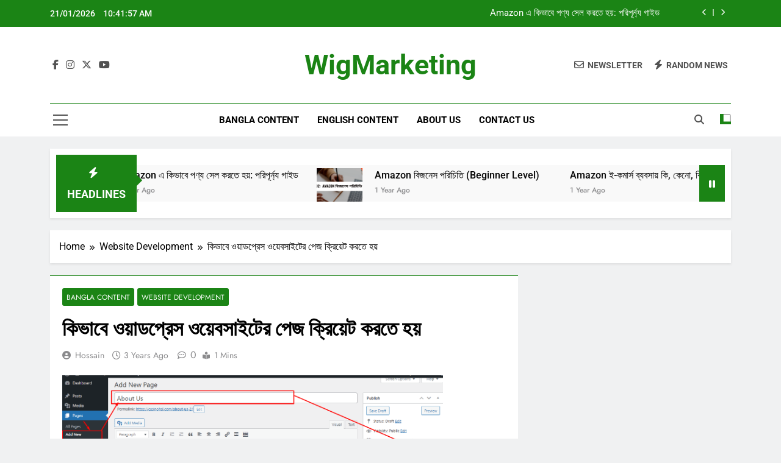

--- FILE ---
content_type: text/html; charset=UTF-8
request_url: https://wigmarketing.com/%E0%A6%95%E0%A6%BF%E0%A6%AD%E0%A6%BE%E0%A6%AC%E0%A7%87-%E0%A6%93%E0%A7%9F%E0%A6%BE%E0%A6%A1%E0%A6%AA%E0%A7%8D%E0%A6%B0%E0%A7%87%E0%A6%B8-%E0%A6%93%E0%A6%AF%E0%A6%BC%E0%A7%87%E0%A6%AC%E0%A6%B8%E0%A6%BE/
body_size: 16143
content:
<!doctype html>
<html lang="en-US">
<head>
	<meta charset="UTF-8">
	<meta name="viewport" content="width=device-width, initial-scale=1">
	<link rel="profile" href="https://gmpg.org/xfn/11">
	<meta name='robots' content='index, follow, max-image-preview:large, max-snippet:-1, max-video-preview:-1' />

	<!-- This site is optimized with the Yoast SEO plugin v24.6 - https://yoast.com/wordpress/plugins/seo/ -->
	<title>কিভাবে ওয়াডপ্রেস ওয়েবসাইটের পেজ ক্রিয়েট করতে হয় - WigMarketing</title>
	<link rel="canonical" href="https://wigmarketing.com/কিভাবে-ওয়াডপ্রেস-ওয়েবসা/" />
	<meta property="og:locale" content="en_US" />
	<meta property="og:type" content="article" />
	<meta property="og:title" content="কিভাবে ওয়াডপ্রেস ওয়েবসাইটের পেজ ক্রিয়েট করতে হয় - WigMarketing" />
	<meta property="og:description" content="ওয়াডপ্রেস ওয়েবসাইটের ড্যাশবোর্ডে গিয়ে বামপাশের&nbsp; উইডগেট থেকে আপনি আপনার ওয়েবসাইটের পেজ ক্রিয়েট করে নিতে পারবেন |&nbsp; চলুন দেখি কিভাবে একটি ওয়াডপ্রেস ওয়েবসাইটের&nbsp; পেজ ক্রিয়েট করতে হয় |&nbsp; প্রথমে আপনি পেজ সেকশনে যাবেন&nbsp; অ্যাড নিউ বাটন এ ক্লিক করবেন আপনার ওয়েব পেজ টির নাম লিখবেন&nbsp; বডি সেকশনে আপনার কন্টাক্ট লিখবেন বা&nbsp; অন্য কোথাও লেখা থাকলে কনটেন্টটি..." />
	<meta property="og:url" content="https://wigmarketing.com/কিভাবে-ওয়াডপ্রেস-ওয়েবসা/" />
	<meta property="og:site_name" content="WigMarketing" />
	<meta property="article:published_time" content="2022-08-28T02:14:24+00:00" />
	<meta property="article:modified_time" content="2022-08-29T02:21:19+00:00" />
	<meta property="og:image" content="https://wigmarketing.com/wp-content/uploads/2022/08/page.png" />
	<meta property="og:image:width" content="637" />
	<meta property="og:image:height" content="278" />
	<meta property="og:image:type" content="image/png" />
	<meta name="author" content="Hossain" />
	<meta name="twitter:card" content="summary_large_image" />
	<meta name="twitter:label1" content="Written by" />
	<meta name="twitter:data1" content="Hossain" />
	<script type="application/ld+json" class="yoast-schema-graph">{"@context":"https://schema.org","@graph":[{"@type":"Article","@id":"https://wigmarketing.com/%e0%a6%95%e0%a6%bf%e0%a6%ad%e0%a6%be%e0%a6%ac%e0%a7%87-%e0%a6%93%e0%a7%9f%e0%a6%be%e0%a6%a1%e0%a6%aa%e0%a7%8d%e0%a6%b0%e0%a7%87%e0%a6%b8-%e0%a6%93%e0%a6%af%e0%a6%bc%e0%a7%87%e0%a6%ac%e0%a6%b8%e0%a6%be/#article","isPartOf":{"@id":"https://wigmarketing.com/%e0%a6%95%e0%a6%bf%e0%a6%ad%e0%a6%be%e0%a6%ac%e0%a7%87-%e0%a6%93%e0%a7%9f%e0%a6%be%e0%a6%a1%e0%a6%aa%e0%a7%8d%e0%a6%b0%e0%a7%87%e0%a6%b8-%e0%a6%93%e0%a6%af%e0%a6%bc%e0%a7%87%e0%a6%ac%e0%a6%b8%e0%a6%be/"},"author":{"name":"Hossain","@id":"https://wigmarketing.com/#/schema/person/d043107e0f43c3c7e0cf559fd3ae09d6"},"headline":"কিভাবে ওয়াডপ্রেস ওয়েবসাইটের পেজ ক্রিয়েট করতে হয়","datePublished":"2022-08-28T02:14:24+00:00","dateModified":"2022-08-29T02:21:19+00:00","mainEntityOfPage":{"@id":"https://wigmarketing.com/%e0%a6%95%e0%a6%bf%e0%a6%ad%e0%a6%be%e0%a6%ac%e0%a7%87-%e0%a6%93%e0%a7%9f%e0%a6%be%e0%a6%a1%e0%a6%aa%e0%a7%8d%e0%a6%b0%e0%a7%87%e0%a6%b8-%e0%a6%93%e0%a6%af%e0%a6%bc%e0%a7%87%e0%a6%ac%e0%a6%b8%e0%a6%be/"},"wordCount":39,"commentCount":0,"publisher":{"@id":"https://wigmarketing.com/#organization"},"image":{"@id":"https://wigmarketing.com/%e0%a6%95%e0%a6%bf%e0%a6%ad%e0%a6%be%e0%a6%ac%e0%a7%87-%e0%a6%93%e0%a7%9f%e0%a6%be%e0%a6%a1%e0%a6%aa%e0%a7%8d%e0%a6%b0%e0%a7%87%e0%a6%b8-%e0%a6%93%e0%a6%af%e0%a6%bc%e0%a7%87%e0%a6%ac%e0%a6%b8%e0%a6%be/#primaryimage"},"thumbnailUrl":"https://wigmarketing.com/wp-content/uploads/2022/08/page.png","articleSection":["Bangla Content","Website Development"],"inLanguage":"en-US","potentialAction":[{"@type":"CommentAction","name":"Comment","target":["https://wigmarketing.com/%e0%a6%95%e0%a6%bf%e0%a6%ad%e0%a6%be%e0%a6%ac%e0%a7%87-%e0%a6%93%e0%a7%9f%e0%a6%be%e0%a6%a1%e0%a6%aa%e0%a7%8d%e0%a6%b0%e0%a7%87%e0%a6%b8-%e0%a6%93%e0%a6%af%e0%a6%bc%e0%a7%87%e0%a6%ac%e0%a6%b8%e0%a6%be/#respond"]}]},{"@type":"WebPage","@id":"https://wigmarketing.com/%e0%a6%95%e0%a6%bf%e0%a6%ad%e0%a6%be%e0%a6%ac%e0%a7%87-%e0%a6%93%e0%a7%9f%e0%a6%be%e0%a6%a1%e0%a6%aa%e0%a7%8d%e0%a6%b0%e0%a7%87%e0%a6%b8-%e0%a6%93%e0%a6%af%e0%a6%bc%e0%a7%87%e0%a6%ac%e0%a6%b8%e0%a6%be/","url":"https://wigmarketing.com/%e0%a6%95%e0%a6%bf%e0%a6%ad%e0%a6%be%e0%a6%ac%e0%a7%87-%e0%a6%93%e0%a7%9f%e0%a6%be%e0%a6%a1%e0%a6%aa%e0%a7%8d%e0%a6%b0%e0%a7%87%e0%a6%b8-%e0%a6%93%e0%a6%af%e0%a6%bc%e0%a7%87%e0%a6%ac%e0%a6%b8%e0%a6%be/","name":"কিভাবে ওয়াডপ্রেস ওয়েবসাইটের পেজ ক্রিয়েট করতে হয় - WigMarketing","isPartOf":{"@id":"https://wigmarketing.com/#website"},"primaryImageOfPage":{"@id":"https://wigmarketing.com/%e0%a6%95%e0%a6%bf%e0%a6%ad%e0%a6%be%e0%a6%ac%e0%a7%87-%e0%a6%93%e0%a7%9f%e0%a6%be%e0%a6%a1%e0%a6%aa%e0%a7%8d%e0%a6%b0%e0%a7%87%e0%a6%b8-%e0%a6%93%e0%a6%af%e0%a6%bc%e0%a7%87%e0%a6%ac%e0%a6%b8%e0%a6%be/#primaryimage"},"image":{"@id":"https://wigmarketing.com/%e0%a6%95%e0%a6%bf%e0%a6%ad%e0%a6%be%e0%a6%ac%e0%a7%87-%e0%a6%93%e0%a7%9f%e0%a6%be%e0%a6%a1%e0%a6%aa%e0%a7%8d%e0%a6%b0%e0%a7%87%e0%a6%b8-%e0%a6%93%e0%a6%af%e0%a6%bc%e0%a7%87%e0%a6%ac%e0%a6%b8%e0%a6%be/#primaryimage"},"thumbnailUrl":"https://wigmarketing.com/wp-content/uploads/2022/08/page.png","datePublished":"2022-08-28T02:14:24+00:00","dateModified":"2022-08-29T02:21:19+00:00","breadcrumb":{"@id":"https://wigmarketing.com/%e0%a6%95%e0%a6%bf%e0%a6%ad%e0%a6%be%e0%a6%ac%e0%a7%87-%e0%a6%93%e0%a7%9f%e0%a6%be%e0%a6%a1%e0%a6%aa%e0%a7%8d%e0%a6%b0%e0%a7%87%e0%a6%b8-%e0%a6%93%e0%a6%af%e0%a6%bc%e0%a7%87%e0%a6%ac%e0%a6%b8%e0%a6%be/#breadcrumb"},"inLanguage":"en-US","potentialAction":[{"@type":"ReadAction","target":["https://wigmarketing.com/%e0%a6%95%e0%a6%bf%e0%a6%ad%e0%a6%be%e0%a6%ac%e0%a7%87-%e0%a6%93%e0%a7%9f%e0%a6%be%e0%a6%a1%e0%a6%aa%e0%a7%8d%e0%a6%b0%e0%a7%87%e0%a6%b8-%e0%a6%93%e0%a6%af%e0%a6%bc%e0%a7%87%e0%a6%ac%e0%a6%b8%e0%a6%be/"]}]},{"@type":"ImageObject","inLanguage":"en-US","@id":"https://wigmarketing.com/%e0%a6%95%e0%a6%bf%e0%a6%ad%e0%a6%be%e0%a6%ac%e0%a7%87-%e0%a6%93%e0%a7%9f%e0%a6%be%e0%a6%a1%e0%a6%aa%e0%a7%8d%e0%a6%b0%e0%a7%87%e0%a6%b8-%e0%a6%93%e0%a6%af%e0%a6%bc%e0%a7%87%e0%a6%ac%e0%a6%b8%e0%a6%be/#primaryimage","url":"https://wigmarketing.com/wp-content/uploads/2022/08/page.png","contentUrl":"https://wigmarketing.com/wp-content/uploads/2022/08/page.png","width":637,"height":278},{"@type":"BreadcrumbList","@id":"https://wigmarketing.com/%e0%a6%95%e0%a6%bf%e0%a6%ad%e0%a6%be%e0%a6%ac%e0%a7%87-%e0%a6%93%e0%a7%9f%e0%a6%be%e0%a6%a1%e0%a6%aa%e0%a7%8d%e0%a6%b0%e0%a7%87%e0%a6%b8-%e0%a6%93%e0%a6%af%e0%a6%bc%e0%a7%87%e0%a6%ac%e0%a6%b8%e0%a6%be/#breadcrumb","itemListElement":[{"@type":"ListItem","position":1,"name":"Home","item":"https://wigmarketing.com/"},{"@type":"ListItem","position":2,"name":"কিভাবে ওয়াডপ্রেস ওয়েবসাইটের পেজ ক্রিয়েট করতে হয়"}]},{"@type":"WebSite","@id":"https://wigmarketing.com/#website","url":"https://wigmarketing.com/","name":"WigMarketing","description":"","publisher":{"@id":"https://wigmarketing.com/#organization"},"potentialAction":[{"@type":"SearchAction","target":{"@type":"EntryPoint","urlTemplate":"https://wigmarketing.com/?s={search_term_string}"},"query-input":{"@type":"PropertyValueSpecification","valueRequired":true,"valueName":"search_term_string"}}],"inLanguage":"en-US"},{"@type":"Organization","@id":"https://wigmarketing.com/#organization","name":"WigMarketing","url":"https://wigmarketing.com/","logo":{"@type":"ImageObject","inLanguage":"en-US","@id":"https://wigmarketing.com/#/schema/logo/image/","url":"https://www.wigmarketing.com/wp-content/uploads/2021/09/image_2021_09_09T09_59_29_197Z-removebg-preview-1.png","contentUrl":"https://www.wigmarketing.com/wp-content/uploads/2021/09/image_2021_09_09T09_59_29_197Z-removebg-preview-1.png","width":480,"height":290,"caption":"WigMarketing"},"image":{"@id":"https://wigmarketing.com/#/schema/logo/image/"}},{"@type":"Person","@id":"https://wigmarketing.com/#/schema/person/d043107e0f43c3c7e0cf559fd3ae09d6","name":"Hossain","image":{"@type":"ImageObject","inLanguage":"en-US","@id":"https://wigmarketing.com/#/schema/person/image/","url":"https://secure.gravatar.com/avatar/063e79c3f98fcfc3dbaf7cb1ff1f5a0cb26063ccf3244630ca00360a6e13e2f3?s=96&d=mm&r=g","contentUrl":"https://secure.gravatar.com/avatar/063e79c3f98fcfc3dbaf7cb1ff1f5a0cb26063ccf3244630ca00360a6e13e2f3?s=96&d=mm&r=g","caption":"Hossain"},"description":"Welcome to wigmarketing, where we help people to grow their businesses. Anirban, Loves entrepreneurship helped small business owners build branding brands. He has depth knowledge of Digital Marketing &amp; Creating brands of Online Business.","sameAs":["https://www.wigmarketing.com"],"url":"https://wigmarketing.com/author/anirban-hossain/"}]}</script>
	<!-- / Yoast SEO plugin. -->


<link rel='dns-prefetch' href='//www.googletagmanager.com' />
<link rel='dns-prefetch' href='//pagead2.googlesyndication.com' />
<link rel="alternate" type="application/rss+xml" title="WigMarketing &raquo; Feed" href="https://wigmarketing.com/feed/" />
<link rel="alternate" type="application/rss+xml" title="WigMarketing &raquo; Comments Feed" href="https://wigmarketing.com/comments/feed/" />
<link rel="alternate" type="application/rss+xml" title="WigMarketing &raquo; কিভাবে ওয়াডপ্রেস ওয়েবসাইটের পেজ ক্রিয়েট করতে হয় Comments Feed" href="https://wigmarketing.com/%e0%a6%95%e0%a6%bf%e0%a6%ad%e0%a6%be%e0%a6%ac%e0%a7%87-%e0%a6%93%e0%a7%9f%e0%a6%be%e0%a6%a1%e0%a6%aa%e0%a7%8d%e0%a6%b0%e0%a7%87%e0%a6%b8-%e0%a6%93%e0%a6%af%e0%a6%bc%e0%a7%87%e0%a6%ac%e0%a6%b8%e0%a6%be/feed/" />
<link rel="alternate" title="oEmbed (JSON)" type="application/json+oembed" href="https://wigmarketing.com/wp-json/oembed/1.0/embed?url=https%3A%2F%2Fwigmarketing.com%2F%25e0%25a6%2595%25e0%25a6%25bf%25e0%25a6%25ad%25e0%25a6%25be%25e0%25a6%25ac%25e0%25a7%2587-%25e0%25a6%2593%25e0%25a7%259f%25e0%25a6%25be%25e0%25a6%25a1%25e0%25a6%25aa%25e0%25a7%258d%25e0%25a6%25b0%25e0%25a7%2587%25e0%25a6%25b8-%25e0%25a6%2593%25e0%25a6%25af%25e0%25a6%25bc%25e0%25a7%2587%25e0%25a6%25ac%25e0%25a6%25b8%25e0%25a6%25be%2F" />
<link rel="alternate" title="oEmbed (XML)" type="text/xml+oembed" href="https://wigmarketing.com/wp-json/oembed/1.0/embed?url=https%3A%2F%2Fwigmarketing.com%2F%25e0%25a6%2595%25e0%25a6%25bf%25e0%25a6%25ad%25e0%25a6%25be%25e0%25a6%25ac%25e0%25a7%2587-%25e0%25a6%2593%25e0%25a7%259f%25e0%25a6%25be%25e0%25a6%25a1%25e0%25a6%25aa%25e0%25a7%258d%25e0%25a6%25b0%25e0%25a7%2587%25e0%25a6%25b8-%25e0%25a6%2593%25e0%25a6%25af%25e0%25a6%25bc%25e0%25a7%2587%25e0%25a6%25ac%25e0%25a6%25b8%25e0%25a6%25be%2F&#038;format=xml" />
<style id='wp-img-auto-sizes-contain-inline-css'>
img:is([sizes=auto i],[sizes^="auto," i]){contain-intrinsic-size:3000px 1500px}
/*# sourceURL=wp-img-auto-sizes-contain-inline-css */
</style>

<style id='wp-emoji-styles-inline-css'>

	img.wp-smiley, img.emoji {
		display: inline !important;
		border: none !important;
		box-shadow: none !important;
		height: 1em !important;
		width: 1em !important;
		margin: 0 0.07em !important;
		vertical-align: -0.1em !important;
		background: none !important;
		padding: 0 !important;
	}
/*# sourceURL=wp-emoji-styles-inline-css */
</style>
<link rel='stylesheet' id='wp-block-library-css' href='https://wigmarketing.com/wp-includes/css/dist/block-library/style.min.css?ver=6.9' media='all' />
<style id='wp-block-image-inline-css'>
.wp-block-image>a,.wp-block-image>figure>a{display:inline-block}.wp-block-image img{box-sizing:border-box;height:auto;max-width:100%;vertical-align:bottom}@media not (prefers-reduced-motion){.wp-block-image img.hide{visibility:hidden}.wp-block-image img.show{animation:show-content-image .4s}}.wp-block-image[style*=border-radius] img,.wp-block-image[style*=border-radius]>a{border-radius:inherit}.wp-block-image.has-custom-border img{box-sizing:border-box}.wp-block-image.aligncenter{text-align:center}.wp-block-image.alignfull>a,.wp-block-image.alignwide>a{width:100%}.wp-block-image.alignfull img,.wp-block-image.alignwide img{height:auto;width:100%}.wp-block-image .aligncenter,.wp-block-image .alignleft,.wp-block-image .alignright,.wp-block-image.aligncenter,.wp-block-image.alignleft,.wp-block-image.alignright{display:table}.wp-block-image .aligncenter>figcaption,.wp-block-image .alignleft>figcaption,.wp-block-image .alignright>figcaption,.wp-block-image.aligncenter>figcaption,.wp-block-image.alignleft>figcaption,.wp-block-image.alignright>figcaption{caption-side:bottom;display:table-caption}.wp-block-image .alignleft{float:left;margin:.5em 1em .5em 0}.wp-block-image .alignright{float:right;margin:.5em 0 .5em 1em}.wp-block-image .aligncenter{margin-left:auto;margin-right:auto}.wp-block-image :where(figcaption){margin-bottom:1em;margin-top:.5em}.wp-block-image.is-style-circle-mask img{border-radius:9999px}@supports ((-webkit-mask-image:none) or (mask-image:none)) or (-webkit-mask-image:none){.wp-block-image.is-style-circle-mask img{border-radius:0;-webkit-mask-image:url('data:image/svg+xml;utf8,<svg viewBox="0 0 100 100" xmlns="http://www.w3.org/2000/svg"><circle cx="50" cy="50" r="50"/></svg>');mask-image:url('data:image/svg+xml;utf8,<svg viewBox="0 0 100 100" xmlns="http://www.w3.org/2000/svg"><circle cx="50" cy="50" r="50"/></svg>');mask-mode:alpha;-webkit-mask-position:center;mask-position:center;-webkit-mask-repeat:no-repeat;mask-repeat:no-repeat;-webkit-mask-size:contain;mask-size:contain}}:root :where(.wp-block-image.is-style-rounded img,.wp-block-image .is-style-rounded img){border-radius:9999px}.wp-block-image figure{margin:0}.wp-lightbox-container{display:flex;flex-direction:column;position:relative}.wp-lightbox-container img{cursor:zoom-in}.wp-lightbox-container img:hover+button{opacity:1}.wp-lightbox-container button{align-items:center;backdrop-filter:blur(16px) saturate(180%);background-color:#5a5a5a40;border:none;border-radius:4px;cursor:zoom-in;display:flex;height:20px;justify-content:center;opacity:0;padding:0;position:absolute;right:16px;text-align:center;top:16px;width:20px;z-index:100}@media not (prefers-reduced-motion){.wp-lightbox-container button{transition:opacity .2s ease}}.wp-lightbox-container button:focus-visible{outline:3px auto #5a5a5a40;outline:3px auto -webkit-focus-ring-color;outline-offset:3px}.wp-lightbox-container button:hover{cursor:pointer;opacity:1}.wp-lightbox-container button:focus{opacity:1}.wp-lightbox-container button:focus,.wp-lightbox-container button:hover,.wp-lightbox-container button:not(:hover):not(:active):not(.has-background){background-color:#5a5a5a40;border:none}.wp-lightbox-overlay{box-sizing:border-box;cursor:zoom-out;height:100vh;left:0;overflow:hidden;position:fixed;top:0;visibility:hidden;width:100%;z-index:100000}.wp-lightbox-overlay .close-button{align-items:center;cursor:pointer;display:flex;justify-content:center;min-height:40px;min-width:40px;padding:0;position:absolute;right:calc(env(safe-area-inset-right) + 16px);top:calc(env(safe-area-inset-top) + 16px);z-index:5000000}.wp-lightbox-overlay .close-button:focus,.wp-lightbox-overlay .close-button:hover,.wp-lightbox-overlay .close-button:not(:hover):not(:active):not(.has-background){background:none;border:none}.wp-lightbox-overlay .lightbox-image-container{height:var(--wp--lightbox-container-height);left:50%;overflow:hidden;position:absolute;top:50%;transform:translate(-50%,-50%);transform-origin:top left;width:var(--wp--lightbox-container-width);z-index:9999999999}.wp-lightbox-overlay .wp-block-image{align-items:center;box-sizing:border-box;display:flex;height:100%;justify-content:center;margin:0;position:relative;transform-origin:0 0;width:100%;z-index:3000000}.wp-lightbox-overlay .wp-block-image img{height:var(--wp--lightbox-image-height);min-height:var(--wp--lightbox-image-height);min-width:var(--wp--lightbox-image-width);width:var(--wp--lightbox-image-width)}.wp-lightbox-overlay .wp-block-image figcaption{display:none}.wp-lightbox-overlay button{background:none;border:none}.wp-lightbox-overlay .scrim{background-color:#fff;height:100%;opacity:.9;position:absolute;width:100%;z-index:2000000}.wp-lightbox-overlay.active{visibility:visible}@media not (prefers-reduced-motion){.wp-lightbox-overlay.active{animation:turn-on-visibility .25s both}.wp-lightbox-overlay.active img{animation:turn-on-visibility .35s both}.wp-lightbox-overlay.show-closing-animation:not(.active){animation:turn-off-visibility .35s both}.wp-lightbox-overlay.show-closing-animation:not(.active) img{animation:turn-off-visibility .25s both}.wp-lightbox-overlay.zoom.active{animation:none;opacity:1;visibility:visible}.wp-lightbox-overlay.zoom.active .lightbox-image-container{animation:lightbox-zoom-in .4s}.wp-lightbox-overlay.zoom.active .lightbox-image-container img{animation:none}.wp-lightbox-overlay.zoom.active .scrim{animation:turn-on-visibility .4s forwards}.wp-lightbox-overlay.zoom.show-closing-animation:not(.active){animation:none}.wp-lightbox-overlay.zoom.show-closing-animation:not(.active) .lightbox-image-container{animation:lightbox-zoom-out .4s}.wp-lightbox-overlay.zoom.show-closing-animation:not(.active) .lightbox-image-container img{animation:none}.wp-lightbox-overlay.zoom.show-closing-animation:not(.active) .scrim{animation:turn-off-visibility .4s forwards}}@keyframes show-content-image{0%{visibility:hidden}99%{visibility:hidden}to{visibility:visible}}@keyframes turn-on-visibility{0%{opacity:0}to{opacity:1}}@keyframes turn-off-visibility{0%{opacity:1;visibility:visible}99%{opacity:0;visibility:visible}to{opacity:0;visibility:hidden}}@keyframes lightbox-zoom-in{0%{transform:translate(calc((-100vw + var(--wp--lightbox-scrollbar-width))/2 + var(--wp--lightbox-initial-left-position)),calc(-50vh + var(--wp--lightbox-initial-top-position))) scale(var(--wp--lightbox-scale))}to{transform:translate(-50%,-50%) scale(1)}}@keyframes lightbox-zoom-out{0%{transform:translate(-50%,-50%) scale(1);visibility:visible}99%{visibility:visible}to{transform:translate(calc((-100vw + var(--wp--lightbox-scrollbar-width))/2 + var(--wp--lightbox-initial-left-position)),calc(-50vh + var(--wp--lightbox-initial-top-position))) scale(var(--wp--lightbox-scale));visibility:hidden}}
/*# sourceURL=https://wigmarketing.com/wp-includes/blocks/image/style.min.css */
</style>
<style id='global-styles-inline-css'>
:root{--wp--preset--aspect-ratio--square: 1;--wp--preset--aspect-ratio--4-3: 4/3;--wp--preset--aspect-ratio--3-4: 3/4;--wp--preset--aspect-ratio--3-2: 3/2;--wp--preset--aspect-ratio--2-3: 2/3;--wp--preset--aspect-ratio--16-9: 16/9;--wp--preset--aspect-ratio--9-16: 9/16;--wp--preset--color--black: #000000;--wp--preset--color--cyan-bluish-gray: #abb8c3;--wp--preset--color--white: #ffffff;--wp--preset--color--pale-pink: #f78da7;--wp--preset--color--vivid-red: #cf2e2e;--wp--preset--color--luminous-vivid-orange: #ff6900;--wp--preset--color--luminous-vivid-amber: #fcb900;--wp--preset--color--light-green-cyan: #7bdcb5;--wp--preset--color--vivid-green-cyan: #00d084;--wp--preset--color--pale-cyan-blue: #8ed1fc;--wp--preset--color--vivid-cyan-blue: #0693e3;--wp--preset--color--vivid-purple: #9b51e0;--wp--preset--gradient--vivid-cyan-blue-to-vivid-purple: linear-gradient(135deg,rgb(6,147,227) 0%,rgb(155,81,224) 100%);--wp--preset--gradient--light-green-cyan-to-vivid-green-cyan: linear-gradient(135deg,rgb(122,220,180) 0%,rgb(0,208,130) 100%);--wp--preset--gradient--luminous-vivid-amber-to-luminous-vivid-orange: linear-gradient(135deg,rgb(252,185,0) 0%,rgb(255,105,0) 100%);--wp--preset--gradient--luminous-vivid-orange-to-vivid-red: linear-gradient(135deg,rgb(255,105,0) 0%,rgb(207,46,46) 100%);--wp--preset--gradient--very-light-gray-to-cyan-bluish-gray: linear-gradient(135deg,rgb(238,238,238) 0%,rgb(169,184,195) 100%);--wp--preset--gradient--cool-to-warm-spectrum: linear-gradient(135deg,rgb(74,234,220) 0%,rgb(151,120,209) 20%,rgb(207,42,186) 40%,rgb(238,44,130) 60%,rgb(251,105,98) 80%,rgb(254,248,76) 100%);--wp--preset--gradient--blush-light-purple: linear-gradient(135deg,rgb(255,206,236) 0%,rgb(152,150,240) 100%);--wp--preset--gradient--blush-bordeaux: linear-gradient(135deg,rgb(254,205,165) 0%,rgb(254,45,45) 50%,rgb(107,0,62) 100%);--wp--preset--gradient--luminous-dusk: linear-gradient(135deg,rgb(255,203,112) 0%,rgb(199,81,192) 50%,rgb(65,88,208) 100%);--wp--preset--gradient--pale-ocean: linear-gradient(135deg,rgb(255,245,203) 0%,rgb(182,227,212) 50%,rgb(51,167,181) 100%);--wp--preset--gradient--electric-grass: linear-gradient(135deg,rgb(202,248,128) 0%,rgb(113,206,126) 100%);--wp--preset--gradient--midnight: linear-gradient(135deg,rgb(2,3,129) 0%,rgb(40,116,252) 100%);--wp--preset--font-size--small: 13px;--wp--preset--font-size--medium: 20px;--wp--preset--font-size--large: 36px;--wp--preset--font-size--x-large: 42px;--wp--preset--spacing--20: 0.44rem;--wp--preset--spacing--30: 0.67rem;--wp--preset--spacing--40: 1rem;--wp--preset--spacing--50: 1.5rem;--wp--preset--spacing--60: 2.25rem;--wp--preset--spacing--70: 3.38rem;--wp--preset--spacing--80: 5.06rem;--wp--preset--shadow--natural: 6px 6px 9px rgba(0, 0, 0, 0.2);--wp--preset--shadow--deep: 12px 12px 50px rgba(0, 0, 0, 0.4);--wp--preset--shadow--sharp: 6px 6px 0px rgba(0, 0, 0, 0.2);--wp--preset--shadow--outlined: 6px 6px 0px -3px rgb(255, 255, 255), 6px 6px rgb(0, 0, 0);--wp--preset--shadow--crisp: 6px 6px 0px rgb(0, 0, 0);}:where(.is-layout-flex){gap: 0.5em;}:where(.is-layout-grid){gap: 0.5em;}body .is-layout-flex{display: flex;}.is-layout-flex{flex-wrap: wrap;align-items: center;}.is-layout-flex > :is(*, div){margin: 0;}body .is-layout-grid{display: grid;}.is-layout-grid > :is(*, div){margin: 0;}:where(.wp-block-columns.is-layout-flex){gap: 2em;}:where(.wp-block-columns.is-layout-grid){gap: 2em;}:where(.wp-block-post-template.is-layout-flex){gap: 1.25em;}:where(.wp-block-post-template.is-layout-grid){gap: 1.25em;}.has-black-color{color: var(--wp--preset--color--black) !important;}.has-cyan-bluish-gray-color{color: var(--wp--preset--color--cyan-bluish-gray) !important;}.has-white-color{color: var(--wp--preset--color--white) !important;}.has-pale-pink-color{color: var(--wp--preset--color--pale-pink) !important;}.has-vivid-red-color{color: var(--wp--preset--color--vivid-red) !important;}.has-luminous-vivid-orange-color{color: var(--wp--preset--color--luminous-vivid-orange) !important;}.has-luminous-vivid-amber-color{color: var(--wp--preset--color--luminous-vivid-amber) !important;}.has-light-green-cyan-color{color: var(--wp--preset--color--light-green-cyan) !important;}.has-vivid-green-cyan-color{color: var(--wp--preset--color--vivid-green-cyan) !important;}.has-pale-cyan-blue-color{color: var(--wp--preset--color--pale-cyan-blue) !important;}.has-vivid-cyan-blue-color{color: var(--wp--preset--color--vivid-cyan-blue) !important;}.has-vivid-purple-color{color: var(--wp--preset--color--vivid-purple) !important;}.has-black-background-color{background-color: var(--wp--preset--color--black) !important;}.has-cyan-bluish-gray-background-color{background-color: var(--wp--preset--color--cyan-bluish-gray) !important;}.has-white-background-color{background-color: var(--wp--preset--color--white) !important;}.has-pale-pink-background-color{background-color: var(--wp--preset--color--pale-pink) !important;}.has-vivid-red-background-color{background-color: var(--wp--preset--color--vivid-red) !important;}.has-luminous-vivid-orange-background-color{background-color: var(--wp--preset--color--luminous-vivid-orange) !important;}.has-luminous-vivid-amber-background-color{background-color: var(--wp--preset--color--luminous-vivid-amber) !important;}.has-light-green-cyan-background-color{background-color: var(--wp--preset--color--light-green-cyan) !important;}.has-vivid-green-cyan-background-color{background-color: var(--wp--preset--color--vivid-green-cyan) !important;}.has-pale-cyan-blue-background-color{background-color: var(--wp--preset--color--pale-cyan-blue) !important;}.has-vivid-cyan-blue-background-color{background-color: var(--wp--preset--color--vivid-cyan-blue) !important;}.has-vivid-purple-background-color{background-color: var(--wp--preset--color--vivid-purple) !important;}.has-black-border-color{border-color: var(--wp--preset--color--black) !important;}.has-cyan-bluish-gray-border-color{border-color: var(--wp--preset--color--cyan-bluish-gray) !important;}.has-white-border-color{border-color: var(--wp--preset--color--white) !important;}.has-pale-pink-border-color{border-color: var(--wp--preset--color--pale-pink) !important;}.has-vivid-red-border-color{border-color: var(--wp--preset--color--vivid-red) !important;}.has-luminous-vivid-orange-border-color{border-color: var(--wp--preset--color--luminous-vivid-orange) !important;}.has-luminous-vivid-amber-border-color{border-color: var(--wp--preset--color--luminous-vivid-amber) !important;}.has-light-green-cyan-border-color{border-color: var(--wp--preset--color--light-green-cyan) !important;}.has-vivid-green-cyan-border-color{border-color: var(--wp--preset--color--vivid-green-cyan) !important;}.has-pale-cyan-blue-border-color{border-color: var(--wp--preset--color--pale-cyan-blue) !important;}.has-vivid-cyan-blue-border-color{border-color: var(--wp--preset--color--vivid-cyan-blue) !important;}.has-vivid-purple-border-color{border-color: var(--wp--preset--color--vivid-purple) !important;}.has-vivid-cyan-blue-to-vivid-purple-gradient-background{background: var(--wp--preset--gradient--vivid-cyan-blue-to-vivid-purple) !important;}.has-light-green-cyan-to-vivid-green-cyan-gradient-background{background: var(--wp--preset--gradient--light-green-cyan-to-vivid-green-cyan) !important;}.has-luminous-vivid-amber-to-luminous-vivid-orange-gradient-background{background: var(--wp--preset--gradient--luminous-vivid-amber-to-luminous-vivid-orange) !important;}.has-luminous-vivid-orange-to-vivid-red-gradient-background{background: var(--wp--preset--gradient--luminous-vivid-orange-to-vivid-red) !important;}.has-very-light-gray-to-cyan-bluish-gray-gradient-background{background: var(--wp--preset--gradient--very-light-gray-to-cyan-bluish-gray) !important;}.has-cool-to-warm-spectrum-gradient-background{background: var(--wp--preset--gradient--cool-to-warm-spectrum) !important;}.has-blush-light-purple-gradient-background{background: var(--wp--preset--gradient--blush-light-purple) !important;}.has-blush-bordeaux-gradient-background{background: var(--wp--preset--gradient--blush-bordeaux) !important;}.has-luminous-dusk-gradient-background{background: var(--wp--preset--gradient--luminous-dusk) !important;}.has-pale-ocean-gradient-background{background: var(--wp--preset--gradient--pale-ocean) !important;}.has-electric-grass-gradient-background{background: var(--wp--preset--gradient--electric-grass) !important;}.has-midnight-gradient-background{background: var(--wp--preset--gradient--midnight) !important;}.has-small-font-size{font-size: var(--wp--preset--font-size--small) !important;}.has-medium-font-size{font-size: var(--wp--preset--font-size--medium) !important;}.has-large-font-size{font-size: var(--wp--preset--font-size--large) !important;}.has-x-large-font-size{font-size: var(--wp--preset--font-size--x-large) !important;}
/*# sourceURL=global-styles-inline-css */
</style>

<style id='classic-theme-styles-inline-css'>
/*! This file is auto-generated */
.wp-block-button__link{color:#fff;background-color:#32373c;border-radius:9999px;box-shadow:none;text-decoration:none;padding:calc(.667em + 2px) calc(1.333em + 2px);font-size:1.125em}.wp-block-file__button{background:#32373c;color:#fff;text-decoration:none}
/*# sourceURL=/wp-includes/css/classic-themes.min.css */
</style>
<link rel='stylesheet' id='dashicons-css' href='https://wigmarketing.com/wp-includes/css/dashicons.min.css?ver=6.9' media='all' />
<link rel='stylesheet' id='post-views-counter-frontend-css' href='https://wigmarketing.com/wp-content/plugins/post-views-counter/css/frontend.min.css?ver=1.5.2' media='all' />
<link rel='stylesheet' id='fontawesome-css' href='https://wigmarketing.com/wp-content/themes/newsmatic/assets/lib/fontawesome/css/all.min.css?ver=5.15.3' media='all' />
<link rel='stylesheet' id='fontawesome-6-css' href='https://wigmarketing.com/wp-content/themes/newsmatic/assets/lib/fontawesome-6/css/all.min.css?ver=6.5.1' media='all' />
<link rel='stylesheet' id='slick-css' href='https://wigmarketing.com/wp-content/themes/newsmatic/assets/lib/slick/slick.css?ver=1.8.1' media='all' />
<link rel='stylesheet' id='newsmatic-typo-fonts-css' href='https://wigmarketing.com/wp-content/fonts/1283f0355aef4cb6c1c9b65115c3b616.css' media='all' />
<link rel='stylesheet' id='newsmatic-style-css' href='https://wigmarketing.com/wp-content/themes/newsmatic/style.css?ver=1.3.14' media='all' />
<style id='newsmatic-style-inline-css'>
body.newsmatic_font_typography{ --newsmatic-global-preset-color-1: #64748b;}
 body.newsmatic_font_typography{ --newsmatic-global-preset-color-2: #27272a;}
 body.newsmatic_font_typography{ --newsmatic-global-preset-color-3: #ef4444;}
 body.newsmatic_font_typography{ --newsmatic-global-preset-color-4: #eab308;}
 body.newsmatic_font_typography{ --newsmatic-global-preset-color-5: #84cc16;}
 body.newsmatic_font_typography{ --newsmatic-global-preset-color-6: #22c55e;}
 body.newsmatic_font_typography{ --newsmatic-global-preset-color-7: #06b6d4;}
 body.newsmatic_font_typography{ --newsmatic-global-preset-color-8: #0284c7;}
 body.newsmatic_font_typography{ --newsmatic-global-preset-color-9: #6366f1;}
 body.newsmatic_font_typography{ --newsmatic-global-preset-color-10: #84cc16;}
 body.newsmatic_font_typography{ --newsmatic-global-preset-color-11: #a855f7;}
 body.newsmatic_font_typography{ --newsmatic-global-preset-color-12: #f43f5e;}
 body.newsmatic_font_typography{ --newsmatic-global-preset-gradient-color-1: linear-gradient( 135deg, #485563 10%, #29323c 100%);}
 body.newsmatic_font_typography{ --newsmatic-global-preset-gradient-color-2: linear-gradient( 135deg, #FF512F 10%, #F09819 100%);}
 body.newsmatic_font_typography{ --newsmatic-global-preset-gradient-color-3: linear-gradient( 135deg, #00416A 10%, #E4E5E6 100%);}
 body.newsmatic_font_typography{ --newsmatic-global-preset-gradient-color-4: linear-gradient( 135deg, #CE9FFC 10%, #7367F0 100%);}
 body.newsmatic_font_typography{ --newsmatic-global-preset-gradient-color-5: linear-gradient( 135deg, #90F7EC 10%, #32CCBC 100%);}
 body.newsmatic_font_typography{ --newsmatic-global-preset-gradient-color-6: linear-gradient( 135deg, #81FBB8 10%, #28C76F 100%);}
 body.newsmatic_font_typography{ --newsmatic-global-preset-gradient-color-7: linear-gradient( 135deg, #EB3349 10%, #F45C43 100%);}
 body.newsmatic_font_typography{ --newsmatic-global-preset-gradient-color-8: linear-gradient( 135deg, #FFF720 10%, #3CD500 100%);}
 body.newsmatic_font_typography{ --newsmatic-global-preset-gradient-color-9: linear-gradient( 135deg, #FF96F9 10%, #C32BAC 100%);}
 body.newsmatic_font_typography{ --newsmatic-global-preset-gradient-color-10: linear-gradient( 135deg, #69FF97 10%, #00E4FF 100%);}
 body.newsmatic_font_typography{ --newsmatic-global-preset-gradient-color-11: linear-gradient( 135deg, #3C8CE7 10%, #00EAFF 100%);}
 body.newsmatic_font_typography{ --newsmatic-global-preset-gradient-color-12: linear-gradient( 135deg, #FF7AF5 10%, #513162 100%);}
 body.newsmatic_font_typography{ --theme-block-top-border-color: #1b8415;}
.newsmatic_font_typography { --header-padding: 35px;} .newsmatic_font_typography { --header-padding-tablet: 30px;} .newsmatic_font_typography { --header-padding-smartphone: 30px;}.newsmatic_main_body .site-header.layout--default .top-header{ background: #1b8415}.newsmatic_font_typography .header-custom-button{ background: linear-gradient(135deg,rgb(178,7,29) 0%,rgb(1,1,1) 100%)}.newsmatic_font_typography .header-custom-button:hover{ background: #b2071d}.newsmatic_font_typography { --site-title-family : Roboto; }
.newsmatic_font_typography { --site-title-weight : 700; }
.newsmatic_font_typography { --site-title-texttransform : capitalize; }
.newsmatic_font_typography { --site-title-textdecoration : none; }
.newsmatic_font_typography { --site-title-size : 45px; }
.newsmatic_font_typography { --site-title-size-tab : 43px; }
.newsmatic_font_typography { --site-title-size-mobile : 40px; }
.newsmatic_font_typography { --site-title-lineheight : 45px; }
.newsmatic_font_typography { --site-title-lineheight-tab : 42px; }
.newsmatic_font_typography { --site-title-lineheight-mobile : 40px; }
.newsmatic_font_typography { --site-title-letterspacing : 0px; }
.newsmatic_font_typography { --site-title-letterspacing-tab : 0px; }
.newsmatic_font_typography { --site-title-letterspacing-mobile : 0px; }
.newsmatic_font_typography { --site-tagline-family : Roboto; }
.newsmatic_font_typography { --site-tagline-weight : 400; }
.newsmatic_font_typography { --site-tagline-texttransform : capitalize; }
.newsmatic_font_typography { --site-tagline-textdecoration : none; }
.newsmatic_font_typography { --site-tagline-size : 16px; }
.newsmatic_font_typography { --site-tagline-size-tab : 16px; }
.newsmatic_font_typography { --site-tagline-size-mobile : 16px; }
.newsmatic_font_typography { --site-tagline-lineheight : 26px; }
.newsmatic_font_typography { --site-tagline-lineheight-tab : 26px; }
.newsmatic_font_typography { --site-tagline-lineheight-mobile : 16px; }
.newsmatic_font_typography { --site-tagline-letterspacing : 0px; }
.newsmatic_font_typography { --site-tagline-letterspacing-tab : 0px; }
.newsmatic_font_typography { --site-tagline-letterspacing-mobile : 0px; }
body .site-branding img.custom-logo{ width: 230px; }@media(max-width: 940px) { body .site-branding img.custom-logo{ width: 200px; } }
@media(max-width: 610px) { body .site-branding img.custom-logo{ width: 200px; } }
.newsmatic_font_typography  { --sidebar-toggle-color: #525252;}.newsmatic_font_typography  { --sidebar-toggle-color-hover : #1B8415; }.newsmatic_font_typography  { --search-color: #525252;}.newsmatic_font_typography  { --search-color-hover : #1B8415; }.newsmatic_main_body { --site-bk-color: #F0F1F2}.newsmatic_font_typography  { --move-to-top-background-color: #1B8415;}.newsmatic_font_typography  { --move-to-top-background-color-hover : #1B8415; }.newsmatic_font_typography  { --move-to-top-color: #fff;}.newsmatic_font_typography  { --move-to-top-color-hover : #fff; }@media(max-width: 610px) { .ads-banner{ display : block;} }@media(max-width: 610px) { body #newsmatic-scroll-to-top.show{ display : block;} }body .site-header.layout--default .menu-section .row{ border-top: 1px solid #1B8415;}body .site-footer.dark_bk{ border-top: 5px solid #1B8415;}.newsmatic_font_typography  { --custom-btn-color: #ffffff;}.newsmatic_font_typography  { --custom-btn-color-hover : #ffffff; } body.newsmatic_main_body{ --theme-color-red: #1B8415;} body.newsmatic_dark_mode{ --theme-color-red: #1B8415;}body .post-categories .cat-item.cat-106 { background-color : #1B8415} body .newsmatic-category-no-bk .post-categories .cat-item.cat-106 a  { color : #1B8415} body.single .post-categories .cat-item.cat-106 { background-color : #1B8415} body .post-categories .cat-item.cat-111 { background-color : #1B8415} body .newsmatic-category-no-bk .post-categories .cat-item.cat-111 a  { color : #1B8415} body.single .post-categories .cat-item.cat-111 { background-color : #1B8415} body .post-categories .cat-item.cat-27 { background-color : #1B8415} body .newsmatic-category-no-bk .post-categories .cat-item.cat-27 a  { color : #1B8415} body.single .post-categories .cat-item.cat-27 { background-color : #1B8415} body .post-categories .cat-item.cat-109 { background-color : #1B8415} body .newsmatic-category-no-bk .post-categories .cat-item.cat-109 a  { color : #1B8415} body.single .post-categories .cat-item.cat-109 { background-color : #1B8415} body .post-categories .cat-item.cat-24 { background-color : #1B8415} body .newsmatic-category-no-bk .post-categories .cat-item.cat-24 a  { color : #1B8415} body.single .post-categories .cat-item.cat-24 { background-color : #1B8415} body .post-categories .cat-item.cat-108 { background-color : #1B8415} body .newsmatic-category-no-bk .post-categories .cat-item.cat-108 a  { color : #1B8415} body.single .post-categories .cat-item.cat-108 { background-color : #1B8415} body .post-categories .cat-item.cat-46 { background-color : #1B8415} body .newsmatic-category-no-bk .post-categories .cat-item.cat-46 a  { color : #1B8415} body.single .post-categories .cat-item.cat-46 { background-color : #1B8415} body .post-categories .cat-item.cat-1 { background-color : #1B8415} body .newsmatic-category-no-bk .post-categories .cat-item.cat-1 a  { color : #1B8415} body.single .post-categories .cat-item.cat-1 { background-color : #1B8415} body .post-categories .cat-item.cat-25 { background-color : #1B8415} body .newsmatic-category-no-bk .post-categories .cat-item.cat-25 a  { color : #1B8415} body.single .post-categories .cat-item.cat-25 { background-color : #1B8415} body .post-categories .cat-item.cat-26 { background-color : #1B8415} body .newsmatic-category-no-bk .post-categories .cat-item.cat-26 a  { color : #1B8415} body.single .post-categories .cat-item.cat-26 { background-color : #1B8415} body .post-categories .cat-item.cat-110 { background-color : #1B8415} body .newsmatic-category-no-bk .post-categories .cat-item.cat-110 a  { color : #1B8415} body.single .post-categories .cat-item.cat-110 { background-color : #1B8415}  #main-banner-section .main-banner-slider figure.post-thumb { border-radius: 0px; } #main-banner-section .main-banner-slider .post-element{ border-radius: 0px;}
 @media (max-width: 769px){ #main-banner-section .main-banner-slider figure.post-thumb { border-radius: 0px; } #main-banner-section .main-banner-slider .post-element { border-radius: 0px; } }
 @media (max-width: 548px){ #main-banner-section .main-banner-slider figure.post-thumb  { border-radius: 0px; } #main-banner-section .main-banner-slider .post-element { border-radius: 0px; } }
 #main-banner-section .main-banner-trailing-posts figure.post-thumb, #main-banner-section .banner-trailing-posts figure.post-thumb { border-radius: 0px } #main-banner-section .banner-trailing-posts .post-element { border-radius: 0px;}
 @media (max-width: 769px){ #main-banner-section .main-banner-trailing-posts figure.post-thumb,
				#main-banner-section .banner-trailing-posts figure.post-thumb { border-radius: 0px } #main-banner-section .banner-trailing-posts .post-element { border-radius: 0px;} }
 @media (max-width: 548px){ #main-banner-section .main-banner-trailing-posts figure.post-thumb,
				#main-banner-section .banner-trailing-posts figure.post-thumb  { border-radius: 0px  } #main-banner-section .banner-trailing-posts .post-element { border-radius: 0px;} }
 main.site-main .primary-content article figure.post-thumb-wrap { padding-bottom: calc( 0.25 * 100% ) }
 @media (max-width: 769px){ main.site-main .primary-content article figure.post-thumb-wrap { padding-bottom: calc( 0.4 * 100% ) } }
 @media (max-width: 548px){ main.site-main .primary-content article figure.post-thumb-wrap { padding-bottom: calc( 0.4 * 100% ) } }
 main.site-main .primary-content article figure.post-thumb-wrap { border-radius: 0px}
 @media (max-width: 769px){ main.site-main .primary-content article figure.post-thumb-wrap { border-radius: 0px } }
 @media (max-width: 548px){ main.site-main .primary-content article figure.post-thumb-wrap { border-radius: 0px  } }
#block--1734627147360s article figure.post-thumb-wrap { padding-bottom: calc( 0.6 * 100% ) }
 @media (max-width: 769px){ #block--1734627147360s article figure.post-thumb-wrap { padding-bottom: calc( 0.8 * 100% ) } }
 @media (max-width: 548px){ #block--1734627147360s article figure.post-thumb-wrap { padding-bottom: calc( 0.6 * 100% ) }}
#block--1734627147360s article figure.post-thumb-wrap { border-radius: 0px }
 @media (max-width: 769px){ #block--1734627147360s article figure.post-thumb-wrap { border-radius: 0px } }
 @media (max-width: 548px){ #block--1734627147360s article figure.post-thumb-wrap { border-radius: 0px } }
#block--1734627147369o article figure.post-thumb-wrap { padding-bottom: calc( 0.6 * 100% ) }
 @media (max-width: 769px){ #block--1734627147369o article figure.post-thumb-wrap { padding-bottom: calc( 0.8 * 100% ) } }
 @media (max-width: 548px){ #block--1734627147369o article figure.post-thumb-wrap { padding-bottom: calc( 0.6 * 100% ) }}
#block--1734627147369o article figure.post-thumb-wrap { border-radius: 0px }
 @media (max-width: 769px){ #block--1734627147369o article figure.post-thumb-wrap { border-radius: 0px } }
 @media (max-width: 548px){ #block--1734627147369o article figure.post-thumb-wrap { border-radius: 0px } }
#block--1734627147371k article figure.post-thumb-wrap { padding-bottom: calc( 0.25 * 100% ) }
 @media (max-width: 769px){ #block--1734627147371k article figure.post-thumb-wrap { padding-bottom: calc( 0.25 * 100% ) } }
 @media (max-width: 548px){ #block--1734627147371k article figure.post-thumb-wrap { padding-bottom: calc( 0.25 * 100% ) }}
#block--1734627147371k article figure.post-thumb-wrap { border-radius: 0px }
 @media (max-width: 769px){ #block--1734627147371k article figure.post-thumb-wrap { border-radius: 0px } }
 @media (max-width: 548px){ #block--1734627147371k article figure.post-thumb-wrap { border-radius: 0px } }
#block--1734627147372k article figure.post-thumb-wrap { padding-bottom: calc( 0.6 * 100% ) }
 @media (max-width: 769px){ #block--1734627147372k article figure.post-thumb-wrap { padding-bottom: calc( 0.8 * 100% ) } }
 @media (max-width: 548px){ #block--1734627147372k article figure.post-thumb-wrap { padding-bottom: calc( 0.6 * 100% ) }}
#block--1734627147372k article figure.post-thumb-wrap { border-radius: 0px }
 @media (max-width: 769px){ #block--1734627147372k article figure.post-thumb-wrap { border-radius: 0px } }
 @media (max-width: 548px){ #block--1734627147372k article figure.post-thumb-wrap { border-radius: 0px } }
/*# sourceURL=newsmatic-style-inline-css */
</style>
<link rel='stylesheet' id='newsmatic-main-style-css' href='https://wigmarketing.com/wp-content/themes/newsmatic/assets/css/main.css?ver=1.3.14' media='all' />
<link rel='stylesheet' id='newsmatic-loader-style-css' href='https://wigmarketing.com/wp-content/themes/newsmatic/assets/css/loader.css?ver=1.3.14' media='all' />
<link rel='stylesheet' id='newsmatic-responsive-style-css' href='https://wigmarketing.com/wp-content/themes/newsmatic/assets/css/responsive.css?ver=1.3.14' media='all' />
<link rel='stylesheet' id='wp-block-paragraph-css' href='https://wigmarketing.com/wp-includes/blocks/paragraph/style.min.css?ver=6.9' media='all' />
<link rel='stylesheet' id='wp-block-list-css' href='https://wigmarketing.com/wp-includes/blocks/list/style.min.css?ver=6.9' media='all' />
<script src="https://wigmarketing.com/wp-includes/js/jquery/jquery.min.js?ver=3.7.1" id="jquery-core-js"></script>
<script src="https://wigmarketing.com/wp-includes/js/jquery/jquery-migrate.min.js?ver=3.4.1" id="jquery-migrate-js"></script>
<link rel="https://api.w.org/" href="https://wigmarketing.com/wp-json/" /><link rel="alternate" title="JSON" type="application/json" href="https://wigmarketing.com/wp-json/wp/v2/posts/11311" /><link rel="EditURI" type="application/rsd+xml" title="RSD" href="https://wigmarketing.com/xmlrpc.php?rsd" />
<meta name="generator" content="WordPress 6.9" />
<link rel='shortlink' href='https://wigmarketing.com/?p=11311' />
<meta name="generator" content="Site Kit by Google 1.170.0" /><meta name="google-site-verification" content="exudIYiPkhiPhQW1f_8S2s51tOfJpUAtQaktcpzCFOQ" />
<script async src="https://pagead2.googlesyndication.com/pagead/js/adsbygoogle.js?client=ca-pub-8080433599815844"
     crossorigin="anonymous"></script><link rel="pingback" href="https://wigmarketing.com/xmlrpc.php">
<!-- Google AdSense meta tags added by Site Kit -->
<meta name="google-adsense-platform-account" content="ca-host-pub-2644536267352236">
<meta name="google-adsense-platform-domain" content="sitekit.withgoogle.com">
<!-- End Google AdSense meta tags added by Site Kit -->
		<style type="text/css">
							header .site-title a, header .site-title a:after  {
					color: #1B8415;
				}
				header .site-title a:hover {
					color: #1B8415;
				}
								.site-description {
						color: #8f8f8f;
					}
						</style>
		
<!-- Google AdSense snippet added by Site Kit -->
<script async src="https://pagead2.googlesyndication.com/pagead/js/adsbygoogle.js?client=ca-pub-8080433599815844&amp;host=ca-host-pub-2644536267352236" crossorigin="anonymous"></script>

<!-- End Google AdSense snippet added by Site Kit -->
<link rel="icon" href="https://wigmarketing.com/wp-content/uploads/2021/09/image_2021_09_09T09_59_29_197Z-removebg-preview-150x150.png" sizes="32x32" />
<link rel="icon" href="https://wigmarketing.com/wp-content/uploads/2021/09/image_2021_09_09T09_59_29_197Z-removebg-preview.png" sizes="192x192" />
<link rel="apple-touch-icon" href="https://wigmarketing.com/wp-content/uploads/2021/09/image_2021_09_09T09_59_29_197Z-removebg-preview.png" />
<meta name="msapplication-TileImage" content="https://wigmarketing.com/wp-content/uploads/2021/09/image_2021_09_09T09_59_29_197Z-removebg-preview.png" />
</head>

<body class="wp-singular post-template-default single single-post postid-11311 single-format-standard wp-theme-newsmatic newsmatic-title-two newsmatic-image-hover--effect-two site-full-width--layout newsmatic_site_block_border_top right-sidebar newsmatic_main_body newsmatic_font_typography" itemtype='https://schema.org/Blog' itemscope='itemscope'>
<div id="page" class="site">
	<a class="skip-link screen-reader-text" href="#primary">Skip to content</a>
				<div class="newsmatic_ovelay_div"></div>
						
			<header id="masthead" class="site-header layout--default layout--one">
				<div class="top-header"><div class="newsmatic-container"><div class="row">         <div class="top-date-time">
            <span class="date">21/01/2026</span>
            <span class="time"></span>
         </div>
               <div class="top-ticker-news">
            <ul class="ticker-item-wrap">
                                          <li class="ticker-item"><a href="https://wigmarketing.com/amazon-%e0%a6%95%e0%a6%bf%e0%a6%ad%e0%a6%be%e0%a6%ac%e0%a7%87-%e0%a6%aa%e0%a6%a3%e0%a7%8d%e0%a6%af-%e0%a6%b8%e0%a7%87%e0%a6%b2-%e0%a6%95%e0%a6%b0%e0%a6%a4%e0%a7%87-%e0%a6%b9%e0%a6%af%e0%a6%bc/" title="Amazon এ কিভাবে পণ্য সেল করতে হয়: পরিপূর্ন্য গাইড">Amazon এ কিভাবে পণ্য সেল করতে হয়: পরিপূর্ন্য গাইড</a></h2></li>
                                                   <li class="ticker-item"><a href="https://wigmarketing.com/amazon-%e0%a6%ac%e0%a6%bf%e0%a6%9c%e0%a6%a8%e0%a7%87%e0%a6%b8-%e0%a6%aa%e0%a6%b0%e0%a6%bf%e0%a6%9a%e0%a6%bf%e0%a6%a4%e0%a6%bf/" title="Amazon বিজনেস পরিচিতি (Beginner Level)">Amazon বিজনেস পরিচিতি (Beginner Level)</a></h2></li>
                                                   <li class="ticker-item"><a href="https://wigmarketing.com/amazon-%e0%a6%87-%e0%a6%95%e0%a6%ae%e0%a6%be%e0%a6%b0%e0%a7%8d%e0%a6%b8-%e0%a6%ac%e0%a7%8d%e0%a6%af%e0%a6%ac%e0%a6%b8%e0%a6%be%e0%a6%af%e0%a6%bc-%e0%a6%95%e0%a6%bf/" title="Amazon ই-কমার্স ব্যবসায় কি, কেনো, কিভাবে শুরু করবো">Amazon ই-কমার্স ব্যবসায় কি, কেনো, কিভাবে শুরু করবো</a></h2></li>
                                                   <li class="ticker-item"><a href="https://wigmarketing.com/online-income/" title="অনলাইনে আয় করার উপায়">অনলাইনে আয় করার উপায়</a></h2></li>
                                    </ul>
			</div>
      </div></div></div>        <div class="main-header order--social-logo-buttons">
            <div class="site-branding-section">
                <div class="newsmatic-container">
                    <div class="row">
                                 <div class="social-icons-wrap"><div class="social-icons">					<a class="social-icon" href="https://www.facebook.com/WigMarketings" target="_blank"><i class="fab fa-facebook-f"></i></a>
							<a class="social-icon" href="" target="_blank"><i class="fab fa-instagram"></i></a>
							<a class="social-icon" href="" target="_blank"><i class="fab fa-x-twitter"></i></a>
							<a class="social-icon" href="https://www.youtube.com/@wigmarketing" target="_blank"><i class="fab fa-youtube selected"></i></a>
		</div></div>
                  <div class="site-branding">
                                        <p class="site-title"><a href="https://wigmarketing.com/" rel="home">WigMarketing</a></p>
                            </div><!-- .site-branding -->
         <div class="header-right-button-wrap">            <div class="newsletter-element">
                <a href="" data-popup="redirect">
                    <span class="title-icon"><i class="far fa-envelope"></i></span><span class="title-text">Newsletter</span>                </a>
            </div><!-- .newsletter-element -->
                    <div class="random-news-element">
                <a href="https://wigmarketing.com?newsmaticargs=custom&#038;posts=random">
                    <span class="title-icon"><i class="fas fa-bolt"></i></span><span class="title-text">Random News</span>                </a>
            </div><!-- .random-news-element -->
        </div><!-- .header-right-button-wrap -->                    </div>
                </div>
            </div>
            <div class="menu-section">
                <div class="newsmatic-container">
                    <div class="row">
                                    <div class="sidebar-toggle-wrap">
                <a class="sidebar-toggle-trigger" href="javascript:void(0);">
                    <div class="newsmatic_sidetoggle_menu_burger">
                      <span></span>
                      <span></span>
                      <span></span>
                  </div>
                </a>
                <div class="sidebar-toggle hide">
                <span class="sidebar-toggle-close"><i class="fas fa-times"></i></span>
                  <div class="newsmatic-container">
                    <div class="row">
                                          </div>
                  </div>
                </div>
            </div>
                 <nav id="site-navigation" class="main-navigation hover-effect--none">
            <button class="menu-toggle" aria-controls="primary-menu" aria-expanded="false">
                <div id="newsmatic_menu_burger">
                    <span></span>
                    <span></span>
                    <span></span>
                </div>
                <span class="menu_txt">Menu</span></button>
            <div class="menu-primary-manu-container"><ul id="header-menu" class="menu"><li id="menu-item-12208" class="menu-item menu-item-type-taxonomy menu-item-object-category current-post-ancestor current-menu-parent current-post-parent menu-item-12208"><a href="https://wigmarketing.com/category/bangla-content/">Bangla Content</a></li>
<li id="menu-item-12209" class="menu-item menu-item-type-taxonomy menu-item-object-category menu-item-12209"><a href="https://wigmarketing.com/category/english-content/">English Content</a></li>
<li id="menu-item-12194" class="menu-item menu-item-type-post_type menu-item-object-page menu-item-12194"><a href="https://wigmarketing.com/about-us/">ABOUT US</a></li>
<li id="menu-item-12195" class="menu-item menu-item-type-post_type menu-item-object-page menu-item-12195"><a href="https://wigmarketing.com/contact-us/">CONTACT US</a></li>
</ul></div>        </nav><!-- #site-navigation -->
                  <div class="search-wrap">
                <button class="search-trigger">
                    <i class="fas fa-search"></i>
                </button>
                <div class="search-form-wrap hide">
                    <form role="search" method="get" class="search-form" action="https://wigmarketing.com/">
				<label>
					<span class="screen-reader-text">Search for:</span>
					<input type="search" class="search-field" placeholder="Search &hellip;" value="" name="s" />
				</label>
				<input type="submit" class="search-submit" value="Search" />
			</form>                </div>
            </div>
                    <div class="mode_toggle_wrap">
                <input class="mode_toggle" type="checkbox" >
            </div>
                            </div>
                </div>
            </div>
        </div>
        			</header><!-- #masthead -->
			
			        <div class="after-header header-layout-banner-two">
            <div class="newsmatic-container">
                <div class="row">
                                <div class="ticker-news-wrap newsmatic-ticker layout--two">
                                        <div class="ticker_label_title ticker-title newsmatic-ticker-label">
                                                            <span class="icon">
                                    <i class="fas fa-bolt"></i>
                                </span>
                                                                <span class="ticker_label_title_string">Headlines</span>
                                                        </div>
                                        <div class="newsmatic-ticker-box">
                  
                    <ul class="ticker-item-wrap" direction="left" dir="ltr">
                                <li class="ticker-item">
            <figure class="feature_image">
                                        <a href="https://wigmarketing.com/amazon-%e0%a6%95%e0%a6%bf%e0%a6%ad%e0%a6%be%e0%a6%ac%e0%a7%87-%e0%a6%aa%e0%a6%a3%e0%a7%8d%e0%a6%af-%e0%a6%b8%e0%a7%87%e0%a6%b2-%e0%a6%95%e0%a6%b0%e0%a6%a4%e0%a7%87-%e0%a6%b9%e0%a6%af%e0%a6%bc/" title="Amazon এ কিভাবে পণ্য সেল করতে হয়: পরিপূর্ন্য গাইড">
                            <img width="150" height="150" src="https://wigmarketing.com/wp-content/uploads/2024/12/Chapter-03-Amazon-ব্যবসা-শুরু-করার-প্রসেস-পরিপূর্ন্য-গাইড-150x150.png" class="attachment-thumbnail size-thumbnail wp-post-image" alt="Chapter 03 - Amazon ব্যবসা শুরু করার প্রসেস পরিপূর্ন্য গাইড" title="Amazon এ কিভাবে পণ্য সেল করতে হয়: পরিপূর্ন্য গাইড" decoding="async" />                        </a>
                            </figure>
            <div class="title-wrap">
                <h2 class="post-title"><a href="https://wigmarketing.com/amazon-%e0%a6%95%e0%a6%bf%e0%a6%ad%e0%a6%be%e0%a6%ac%e0%a7%87-%e0%a6%aa%e0%a6%a3%e0%a7%8d%e0%a6%af-%e0%a6%b8%e0%a7%87%e0%a6%b2-%e0%a6%95%e0%a6%b0%e0%a6%a4%e0%a7%87-%e0%a6%b9%e0%a6%af%e0%a6%bc/" title="Amazon এ কিভাবে পণ্য সেল করতে হয়: পরিপূর্ন্য গাইড">Amazon এ কিভাবে পণ্য সেল করতে হয়: পরিপূর্ন্য গাইড</a></h2>
                <span class="post-date posted-on published"><a href="https://wigmarketing.com/amazon-%e0%a6%95%e0%a6%bf%e0%a6%ad%e0%a6%be%e0%a6%ac%e0%a7%87-%e0%a6%aa%e0%a6%a3%e0%a7%8d%e0%a6%af-%e0%a6%b8%e0%a7%87%e0%a6%b2-%e0%a6%95%e0%a6%b0%e0%a6%a4%e0%a7%87-%e0%a6%b9%e0%a6%af%e0%a6%bc/" rel="bookmark"><time class="entry-date published" datetime="2024-12-20T00:14:13+06:00">1 year ago</time><time class="updated" datetime="2024-12-20T00:14:15+06:00">1 year ago</time></a></span>            </div>
        </li>
            <li class="ticker-item">
            <figure class="feature_image">
                                        <a href="https://wigmarketing.com/amazon-%e0%a6%ac%e0%a6%bf%e0%a6%9c%e0%a6%a8%e0%a7%87%e0%a6%b8-%e0%a6%aa%e0%a6%b0%e0%a6%bf%e0%a6%9a%e0%a6%bf%e0%a6%a4%e0%a6%bf/" title="Amazon বিজনেস পরিচিতি (Beginner Level)">
                            <img width="150" height="150" src="https://wigmarketing.com/wp-content/uploads/2024/12/Chapter-02-Amazon-বিজনেস-পরিচিতি-150x150.png" class="attachment-thumbnail size-thumbnail wp-post-image" alt="amazon-business" title="Amazon বিজনেস পরিচিতি (Beginner Level)" decoding="async" />                        </a>
                            </figure>
            <div class="title-wrap">
                <h2 class="post-title"><a href="https://wigmarketing.com/amazon-%e0%a6%ac%e0%a6%bf%e0%a6%9c%e0%a6%a8%e0%a7%87%e0%a6%b8-%e0%a6%aa%e0%a6%b0%e0%a6%bf%e0%a6%9a%e0%a6%bf%e0%a6%a4%e0%a6%bf/" title="Amazon বিজনেস পরিচিতি (Beginner Level)">Amazon বিজনেস পরিচিতি (Beginner Level)</a></h2>
                <span class="post-date posted-on published"><a href="https://wigmarketing.com/amazon-%e0%a6%ac%e0%a6%bf%e0%a6%9c%e0%a6%a8%e0%a7%87%e0%a6%b8-%e0%a6%aa%e0%a6%b0%e0%a6%bf%e0%a6%9a%e0%a6%bf%e0%a6%a4%e0%a6%bf/" rel="bookmark"><time class="entry-date published" datetime="2024-12-19T23:40:21+06:00">1 year ago</time><time class="updated" datetime="2024-12-19T23:53:31+06:00">1 year ago</time></a></span>            </div>
        </li>
            <li class="ticker-item">
            <figure class="feature_image">
                            </figure>
            <div class="title-wrap">
                <h2 class="post-title"><a href="https://wigmarketing.com/amazon-%e0%a6%87-%e0%a6%95%e0%a6%ae%e0%a6%be%e0%a6%b0%e0%a7%8d%e0%a6%b8-%e0%a6%ac%e0%a7%8d%e0%a6%af%e0%a6%ac%e0%a6%b8%e0%a6%be%e0%a6%af%e0%a6%bc-%e0%a6%95%e0%a6%bf/" title="Amazon ই-কমার্স ব্যবসায় কি, কেনো, কিভাবে শুরু করবো">Amazon ই-কমার্স ব্যবসায় কি, কেনো, কিভাবে শুরু করবো</a></h2>
                <span class="post-date posted-on published"><a href="https://wigmarketing.com/amazon-%e0%a6%87-%e0%a6%95%e0%a6%ae%e0%a6%be%e0%a6%b0%e0%a7%8d%e0%a6%b8-%e0%a6%ac%e0%a7%8d%e0%a6%af%e0%a6%ac%e0%a6%b8%e0%a6%be%e0%a6%af%e0%a6%bc-%e0%a6%95%e0%a6%bf/" rel="bookmark"><time class="entry-date published" datetime="2024-12-19T23:11:14+06:00">1 year ago</time><time class="updated" datetime="2024-12-19T23:11:15+06:00">1 year ago</time></a></span>            </div>
        </li>
            <li class="ticker-item">
            <figure class="feature_image">
                            </figure>
            <div class="title-wrap">
                <h2 class="post-title"><a href="https://wigmarketing.com/online-income/" title="অনলাইনে আয় করার উপায়">অনলাইনে আয় করার উপায়</a></h2>
                <span class="post-date posted-on published"><a href="https://wigmarketing.com/online-income/" rel="bookmark"><time class="entry-date published" datetime="2024-05-31T22:11:44+06:00">2 years ago</time><time class="updated" datetime="2024-05-22T22:30:35+06:00">2 years ago</time></a></span>            </div>
        </li>
            <li class="ticker-item">
            <figure class="feature_image">
                            </figure>
            <div class="title-wrap">
                <h2 class="post-title"><a href="https://wigmarketing.com/what-is-amazon-affiliate-marketing/" title="অ্যামাজন অ্যাফিলিয়েট মার্কেটিং : কী, কেনো কীভাবে">অ্যামাজন অ্যাফিলিয়েট মার্কেটিং : কী, কেনো কীভাবে</a></h2>
                <span class="post-date posted-on published"><a href="https://wigmarketing.com/what-is-amazon-affiliate-marketing/" rel="bookmark"><time class="entry-date published" datetime="2024-05-28T22:13:42+06:00">2 years ago</time><time class="updated" datetime="2024-05-23T22:24:09+06:00">2 years ago</time></a></span>            </div>
        </li>
            <li class="ticker-item">
            <figure class="feature_image">
                            </figure>
            <div class="title-wrap">
                <h2 class="post-title"><a href="https://wigmarketing.com/freelancing-introduction/" title="ফ্রিল্যান্সিং সংক্ষিপ্ত পরিচিতি">ফ্রিল্যান্সিং সংক্ষিপ্ত পরিচিতি</a></h2>
                <span class="post-date posted-on published"><a href="https://wigmarketing.com/freelancing-introduction/" rel="bookmark"><time class="entry-date published" datetime="2024-05-25T22:31:31+06:00">2 years ago</time><time class="updated" datetime="2024-05-22T22:39:11+06:00">2 years ago</time></a></span>            </div>
        </li>
                        </ul>
                </div>
                <div class="newsmatic-ticker-controls">
                    <button class="newsmatic-ticker-pause"><i class="fas fa-pause"></i></button>
                </div>
            </div>
                         </div>
            </div>
        </div>
        	<div id="theme-content">
		            <div class="newsmatic-container">
                <div class="row">
                                <div class="newsmatic-breadcrumb-wrap">
                    <div role="navigation" aria-label="Breadcrumbs" class="breadcrumb-trail breadcrumbs" itemprop="breadcrumb"><ul class="trail-items" itemscope itemtype="http://schema.org/BreadcrumbList"><meta name="numberOfItems" content="3" /><meta name="itemListOrder" content="Ascending" /><li itemprop="itemListElement" itemscope itemtype="http://schema.org/ListItem" class="trail-item trail-begin"><a href="https://wigmarketing.com/" rel="home" itemprop="item"><span itemprop="name">Home</span></a><meta itemprop="position" content="1" /></li><li itemprop="itemListElement" itemscope itemtype="http://schema.org/ListItem" class="trail-item"><a href="https://wigmarketing.com/category/website-development/" itemprop="item"><span itemprop="name">Website Development</span></a><meta itemprop="position" content="2" /></li><li itemprop="itemListElement" itemscope itemtype="http://schema.org/ListItem" class="trail-item trail-end"><span data-url="https://wigmarketing.com/%e0%a6%95%e0%a6%bf%e0%a6%ad%e0%a6%be%e0%a6%ac%e0%a7%87-%e0%a6%93%e0%a7%9f%e0%a6%be%e0%a6%a1%e0%a6%aa%e0%a7%8d%e0%a6%b0%e0%a7%87%e0%a6%b8-%e0%a6%93%e0%a6%af%e0%a6%bc%e0%a7%87%e0%a6%ac%e0%a6%b8%e0%a6%be/" itemprop="item"><span itemprop="name">কিভাবে ওয়াডপ্রেস ওয়েবসাইটের পেজ ক্রিয়েট করতে হয়</span></span><meta itemprop="position" content="3" /></li></ul></div>                </div>
                        </div>
            </div>
            		<main id="primary" class="site-main">
			<div class="newsmatic-container">
				<div class="row">
					<div class="secondary-left-sidebar">
											</div>
					<div class="primary-content">
												<div class="post-inner-wrapper">
							<article itemtype='https://schema.org/Article' itemscope='itemscope' id="post-11311" class="post-11311 post type-post status-publish format-standard has-post-thumbnail hentry category-bangla-content category-website-development">
	<div class="post-inner">
		<header class="entry-header">
			<ul class="post-categories"><li class="cat-item cat-106"><a href="https://wigmarketing.com/category/bangla-content/" rel="category tag">Bangla Content</a></li><li class="cat-item cat-26"><a href="https://wigmarketing.com/category/website-development/" rel="category tag">Website Development</a></li></ul><h1 class="entry-title"itemprop='name'>কিভাবে ওয়াডপ্রেস ওয়েবসাইটের পেজ ক্রিয়েট করতে হয়</h1>												<div class="entry-meta">
													<span class="byline"> <span class="author vcard"><a class="url fn n author_name" href="https://wigmarketing.com/author/anirban-hossain/">Hossain</a></span></span><span class="post-date posted-on published"><a href="https://wigmarketing.com/%e0%a6%95%e0%a6%bf%e0%a6%ad%e0%a6%be%e0%a6%ac%e0%a7%87-%e0%a6%93%e0%a7%9f%e0%a6%be%e0%a6%a1%e0%a6%aa%e0%a7%8d%e0%a6%b0%e0%a7%87%e0%a6%b8-%e0%a6%93%e0%a6%af%e0%a6%bc%e0%a7%87%e0%a6%ac%e0%a6%b8%e0%a6%be/" rel="bookmark"><time class="entry-date published" datetime="2022-08-28T08:14:24+06:00">3 years ago</time><time class="updated" datetime="2022-08-29T08:21:19+06:00">3 years ago</time></a></span><a href="https://wigmarketing.com/%e0%a6%95%e0%a6%bf%e0%a6%ad%e0%a6%be%e0%a6%ac%e0%a7%87-%e0%a6%93%e0%a7%9f%e0%a6%be%e0%a6%a1%e0%a6%aa%e0%a7%8d%e0%a6%b0%e0%a7%87%e0%a6%b8-%e0%a6%93%e0%a6%af%e0%a6%bc%e0%a7%87%e0%a6%ac%e0%a6%b8%e0%a6%be/#comments"><span class="post-comment">0</span></a><span class="read-time">1 mins</span>												</div><!-- .entry-meta -->
														<div class="post-thumbnail">
				<img width="637" height="278" src="https://wigmarketing.com/wp-content/uploads/2022/08/page.png" class="attachment-post-thumbnail size-post-thumbnail wp-post-image" alt="" decoding="async" fetchpriority="high" srcset="https://wigmarketing.com/wp-content/uploads/2022/08/page.png 637w, https://wigmarketing.com/wp-content/uploads/2022/08/page-300x131.png 300w" sizes="(max-width: 637px) 100vw, 637px" />			</div><!-- .post-thumbnail -->
				</header><!-- .entry-header -->

		<div itemprop='articleBody' class="entry-content">
			
<p>ওয়াডপ্রেস ওয়েবসাইটের ড্যাশবোর্ডে গিয়ে বামপাশের&nbsp; উইডগেট থেকে আপনি আপনার ওয়েবসাইটের পেজ ক্রিয়েট করে নিতে পারবেন |&nbsp; চলুন দেখি কিভাবে একটি ওয়াডপ্রেস ওয়েবসাইটের&nbsp; পেজ ক্রিয়েট করতে হয় |&nbsp;</p>



<ul class="wp-block-list"><li>প্রথমে আপনি পেজ সেকশনে যাবেন&nbsp;</li><li>অ্যাড নিউ বাটন এ ক্লিক করবেন</li><li>আপনার ওয়েব পেজ টির নাম লিখবেন&nbsp;</li><li>বডি সেকশনে আপনার কন্টাক্ট লিখবেন বা&nbsp; অন্য কোথাও লেখা থাকলে কনটেন্টটি বডিবিল্ডার পেস্ট করবেন&nbsp;</li><li>পাবলিশ বাটনে ক্লিক করবেন&nbsp;</li></ul>



<figure class="wp-block-image"><img decoding="async" src="https://lh4.googleusercontent.com/aMokolkGzh_gn0cPZemTP6RCa5TqfgbS1sr-3ucdr7JHJ0pusHUKPZ7JXC8B7G8of51-1JbzyOEYQlVa6BKkK82_wo1i6_4KIAcqWYlZpkyk1uGxmNYmKlaq52N14pixiEDSh_wRmoVY3tgtT8Ud3XW86vQ6XaGHBmbybsowwZzMRTS3FZ4Olw07Vg" alt=""/></figure>



<p>ক্রিয়েট পেজ এর গুরুত্বপূর্ণ সেকশন বা টুলবার পরিচিতি &#8211;</p>



<p><strong>Bold Button/Striking Button: </strong>ফন্টকে বোল্ড বা গাঢ় করার জন্য ব্যবহৃত হয়।</p>



<p><strong>Italic: </strong>ফন্টকে ইটালিক অক্ষরে রুপান্তরের জন্য ব্যবহৃত হয়।</p>



<p><strong>Word Strike: </strong>কন্টেন্টের শব্দ সরানোর জন্য ব্যবহৃত হয়।</p>



<p><strong>Bullet List/ Slug List: </strong>কন্টেন্টে বুলেট চিহ্ন যোগ করে।</p>



<p><strong>Number List: </strong>কন্টেন্টের লিস্টে নম্বর যোগ করে।</p>



<p><strong>Blockquote: </strong>টেক্সটে কোট করে।</p>



<p><strong>Horizontal Line/Level Line: </strong>দুটি বাক্যের মধ্যে অনুভুমিক লাইন তৈরি করে।</p>



<p><strong>Left Align: </strong>পেজের কন্টেন্টগুলোকে বাম পাশে নিয়ে যায়।</p>



<p><strong>Right Align: </strong>পেজের কন্টেন্টগুলোকে ডান পাশে নিয়ে যায়।</p>



<p><strong>Legitimize/Justify: </strong>পেজের কন্টেন্টগুলোকে Justify করে।</p>



<p><strong>Add Link: </strong>কন্টেন্টে লিংক যুক্ত করে। যখন আপনি এই বাটনে ক্লিক করবেন তখন নিম্নোক্ত পেজ দেখাবে।</p>



<p>এই প্রসেস অনুসরণ করে আপনি আপনার ওয়েবসাইটের যতগুলো&nbsp; পেজ প্রয়োজন এভাবে ক্রিয়েট করে নিতে পারবেন |&nbsp;</p>
<div class="post-views content-post post-11311 entry-meta load-static">
				<span class="post-views-icon dashicons dashicons-chart-bar"></span> <span class="post-views-label">Post Views:</span> <span class="post-views-count">387</span>
			</div>		</div><!-- .entry-content -->

		<footer class="entry-footer">
								</footer><!-- .entry-footer -->
		
	<nav class="navigation post-navigation" aria-label="Posts">
		<h2 class="screen-reader-text">Post navigation</h2>
		<div class="nav-links"><div class="nav-previous"><a href="https://wigmarketing.com/%e0%a6%95%e0%a7%8d%e0%a6%af%e0%a6%be%e0%a6%9f%e0%a6%be%e0%a6%97%e0%a6%b0%e0%a6%bf-%e0%a6%95%e0%a6%bf-%e0%a6%8f%e0%a6%ac%e0%a6%82-%e0%a6%95%e0%a6%bf%e0%a6%ad%e0%a6%be%e0%a6%ac%e0%a7%87-%e0%a6%95/" rel="prev"><span class="nav-subtitle"><i class="fas fa-angle-double-left"></i>Previous:</span> <span class="nav-title">ক্যাটাগরি  কি এবং কিভাবে ক্যাটাগরি তৈরি করে</span></a></div><div class="nav-next"><a href="https://wigmarketing.com/www-or-non-www-%e0%a6%93%e0%a7%9f%e0%a7%87%e0%a6%ac%e0%a6%b8%e0%a6%be%e0%a6%87%e0%a6%9f%e0%a7%87%e0%a6%b0-%e0%a6%9c%e0%a6%a8%e0%a7%8d%e0%a6%af-%e0%a6%95%e0%a7%8b%e0%a6%a8%e0%a6%9f%e0%a6%be%e0%a6%95/" rel="next"><span class="nav-subtitle">Next:<i class="fas fa-angle-double-right"></i></span> <span class="nav-title">www or non www ওয়েবসাইটের জন্য কোনটা,কেন ব্যাবহার করবেন?</span></a></div></div>
	</nav>	</div>
	
<div id="comments" class="comments-area">

		<div id="respond" class="comment-respond">
		<h3 id="reply-title" class="comment-reply-title">Leave a Reply <small><a rel="nofollow" id="cancel-comment-reply-link" href="/%E0%A6%95%E0%A6%BF%E0%A6%AD%E0%A6%BE%E0%A6%AC%E0%A7%87-%E0%A6%93%E0%A7%9F%E0%A6%BE%E0%A6%A1%E0%A6%AA%E0%A7%8D%E0%A6%B0%E0%A7%87%E0%A6%B8-%E0%A6%93%E0%A6%AF%E0%A6%BC%E0%A7%87%E0%A6%AC%E0%A6%B8%E0%A6%BE/#respond" style="display:none;">Cancel reply</a></small></h3><form action="https://wigmarketing.com/wp-comments-post.php" method="post" id="commentform" class="comment-form"><p class="comment-notes"><span id="email-notes">Your email address will not be published.</span> <span class="required-field-message">Required fields are marked <span class="required">*</span></span></p><p class="comment-form-comment"><label for="comment">Comment <span class="required">*</span></label> <textarea id="comment" name="comment" cols="45" rows="8" maxlength="65525" required></textarea></p><p class="comment-form-author"><label for="author">Name <span class="required">*</span></label> <input id="author" name="author" type="text" value="" size="30" maxlength="245" autocomplete="name" required /></p>
<p class="comment-form-email"><label for="email">Email <span class="required">*</span></label> <input id="email" name="email" type="email" value="" size="30" maxlength="100" aria-describedby="email-notes" autocomplete="email" required /></p>
<p class="comment-form-url"><label for="url">Website</label> <input id="url" name="url" type="url" value="" size="30" maxlength="200" autocomplete="url" /></p>
<p class="comment-form-cookies-consent"><input id="wp-comment-cookies-consent" name="wp-comment-cookies-consent" type="checkbox" value="yes" /> <label for="wp-comment-cookies-consent">Save my name, email, and website in this browser for the next time I comment.</label></p>
<p class="form-submit"><input name="submit" type="submit" id="submit" class="submit" value="Post Comment" /> <input type='hidden' name='comment_post_ID' value='11311' id='comment_post_ID' />
<input type='hidden' name='comment_parent' id='comment_parent' value='0' />
</p></form>	</div><!-- #respond -->
	
</div><!-- #comments -->
</article><!-- #post-11311 -->
            <div class="single-related-posts-section-wrap layout--list">
                <div class="single-related-posts-section">
                    <a href="javascript:void(0);" class="related_post_close">
                        <i class="fas fa-times-circle"></i>
                    </a>
                    <h2 class="newsmatic-block-title"><span>Related News</span></h2><div class="single-related-posts-wrap">                                <article post-id="post-12169" class="post-12169 post type-post status-publish format-standard hentry category-bangla-content tag-earning tag-online-income">
                                                                        <div class="post-element">
                                        <h2 class="post-title"><a href="https://wigmarketing.com/online-income/">অনলাইনে আয় করার উপায়</a></h2>
                                        <div class="post-meta">
                                            <span class="byline"> <span class="author vcard"><a class="url fn n author_name" href="https://wigmarketing.com/author/anirban-hossain/">Hossain</a></span></span><span class="post-date posted-on published"><a href="https://wigmarketing.com/online-income/" rel="bookmark"><time class="entry-date published" datetime="2024-05-31T22:11:44+06:00">2 years ago</time><time class="updated" datetime="2024-05-22T22:30:35+06:00">2 years ago</time></a></span>                                            <a href="https://wigmarketing.com/online-income/#comments"><span class="post-comment">0</span></a>
                                        </div>
                                    </div>
                                </article>
                                                            <article post-id="post-12175" class="post-12175 post type-post status-publish format-standard hentry category-bangla-content tag-amazon tag-amazon-affiliate tag-amazon-income">
                                                                        <div class="post-element">
                                        <h2 class="post-title"><a href="https://wigmarketing.com/what-is-amazon-affiliate-marketing/">অ্যামাজন অ্যাফিলিয়েট মার্কেটিং : কী, কেনো কীভাবে</a></h2>
                                        <div class="post-meta">
                                            <span class="byline"> <span class="author vcard"><a class="url fn n author_name" href="https://wigmarketing.com/author/anirban-hossain/">Hossain</a></span></span><span class="post-date posted-on published"><a href="https://wigmarketing.com/what-is-amazon-affiliate-marketing/" rel="bookmark"><time class="entry-date published" datetime="2024-05-28T22:13:42+06:00">2 years ago</time><time class="updated" datetime="2024-05-23T22:24:09+06:00">2 years ago</time></a></span>                                            <a href="https://wigmarketing.com/what-is-amazon-affiliate-marketing/#comments"><span class="post-comment">0</span></a>
                                        </div>
                                    </div>
                                </article>
                                                            <article post-id="post-12171" class="post-12171 post type-post status-publish format-standard hentry category-bangla-content tag-freelancing tag-online-income">
                                                                        <div class="post-element">
                                        <h2 class="post-title"><a href="https://wigmarketing.com/freelancing-introduction/">ফ্রিল্যান্সিং সংক্ষিপ্ত পরিচিতি</a></h2>
                                        <div class="post-meta">
                                            <span class="byline"> <span class="author vcard"><a class="url fn n author_name" href="https://wigmarketing.com/author/anirban-hossain/">Hossain</a></span></span><span class="post-date posted-on published"><a href="https://wigmarketing.com/freelancing-introduction/" rel="bookmark"><time class="entry-date published" datetime="2024-05-25T22:31:31+06:00">2 years ago</time><time class="updated" datetime="2024-05-22T22:39:11+06:00">2 years ago</time></a></span>                                            <a href="https://wigmarketing.com/freelancing-introduction/#comments"><span class="post-comment">0</span></a>
                                        </div>
                                    </div>
                                </article>
                                                            <article post-id="post-12165" class="post-12165 post type-post status-publish format-standard hentry category-bangla-content tag-amazon tag-amazon-fba">
                                                                        <div class="post-element">
                                        <h2 class="post-title"><a href="https://wigmarketing.com/amazon-fba/">অ্যামাজন FBA কি, সুবিধা ও কিভাবে কাজ করে?</a></h2>
                                        <div class="post-meta">
                                            <span class="byline"> <span class="author vcard"><a class="url fn n author_name" href="https://wigmarketing.com/author/anirban-hossain/">Hossain</a></span></span><span class="post-date posted-on published"><a href="https://wigmarketing.com/amazon-fba/" rel="bookmark"><time class="entry-date published" datetime="2024-05-24T09:38:23+06:00">2 years ago</time><time class="updated" datetime="2024-05-22T09:56:17+06:00">2 years ago</time></a></span>                                            <a href="https://wigmarketing.com/amazon-fba/#comments"><span class="post-comment">0</span></a>
                                        </div>
                                    </div>
                                </article>
                            </div>                </div>
            </div>
    						</div>
					</div>
					<div class="secondary-sidebar">
											</div>
				</div>
			</div>
		</main><!-- #main -->
	</div><!-- #theme-content -->
	<footer id="colophon" class="site-footer dark_bk">
		        <div class="bottom-footer">
            <div class="newsmatic-container">
                <div class="row">
                             <div class="bottom-inner-wrapper">
              <div class="site-info">
            WigMarketing - All Right Reserved  2020				Powered By <a href="https://blazethemes.com/">BlazeThemes</a>.        </div>
              </div><!-- .bottom-inner-wrapper -->
                      </div>
            </div>
        </div>
        	</footer><!-- #colophon -->
	        <div id="newsmatic-scroll-to-top" class="align--right">
                            <span class="icon-holder"><i class="fas fa-angle-up"></i></span>
                    </div><!-- #newsmatic-scroll-to-top -->
    </div><!-- #page -->

<script type="speculationrules">
{"prefetch":[{"source":"document","where":{"and":[{"href_matches":"/*"},{"not":{"href_matches":["/wp-*.php","/wp-admin/*","/wp-content/uploads/*","/wp-content/*","/wp-content/plugins/*","/wp-content/themes/newsmatic/*","/*\\?(.+)"]}},{"not":{"selector_matches":"a[rel~=\"nofollow\"]"}},{"not":{"selector_matches":".no-prefetch, .no-prefetch a"}}]},"eagerness":"conservative"}]}
</script>
<script src="https://wigmarketing.com/wp-content/themes/newsmatic/assets/lib/slick/slick.min.js?ver=1.8.1" id="slick-js"></script>
<script src="https://wigmarketing.com/wp-content/themes/newsmatic/assets/lib/js-marquee/jquery.marquee.min.js?ver=1.6.0" id="js-marquee-js"></script>
<script src="https://wigmarketing.com/wp-content/themes/newsmatic/assets/js/navigation.js?ver=1.3.14" id="newsmatic-navigation-js"></script>
<script src="https://wigmarketing.com/wp-content/themes/newsmatic/assets/lib/jquery-cookie/jquery-cookie.js?ver=1.4.1" id="jquery-cookie-js"></script>
<script id="newsmatic-theme-js-extra">
var newsmaticObject = {"_wpnonce":"84fcc2398e","ajaxUrl":"https://wigmarketing.com/wp-admin/admin-ajax.php","stt":"1","stickey_header":"1","livesearch":"1"};
//# sourceURL=newsmatic-theme-js-extra
</script>
<script src="https://wigmarketing.com/wp-content/themes/newsmatic/assets/js/theme.js?ver=1.3.14" id="newsmatic-theme-js"></script>
<script src="https://wigmarketing.com/wp-content/themes/newsmatic/assets/lib/waypoint/jquery.waypoint.min.js?ver=4.0.1" id="waypoint-js"></script>
<script src="https://wigmarketing.com/wp-includes/js/comment-reply.min.js?ver=6.9" id="comment-reply-js" async data-wp-strategy="async" fetchpriority="low"></script>
<script id="wp-emoji-settings" type="application/json">
{"baseUrl":"https://s.w.org/images/core/emoji/17.0.2/72x72/","ext":".png","svgUrl":"https://s.w.org/images/core/emoji/17.0.2/svg/","svgExt":".svg","source":{"concatemoji":"https://wigmarketing.com/wp-includes/js/wp-emoji-release.min.js?ver=6.9"}}
</script>
<script type="module">
/*! This file is auto-generated */
const a=JSON.parse(document.getElementById("wp-emoji-settings").textContent),o=(window._wpemojiSettings=a,"wpEmojiSettingsSupports"),s=["flag","emoji"];function i(e){try{var t={supportTests:e,timestamp:(new Date).valueOf()};sessionStorage.setItem(o,JSON.stringify(t))}catch(e){}}function c(e,t,n){e.clearRect(0,0,e.canvas.width,e.canvas.height),e.fillText(t,0,0);t=new Uint32Array(e.getImageData(0,0,e.canvas.width,e.canvas.height).data);e.clearRect(0,0,e.canvas.width,e.canvas.height),e.fillText(n,0,0);const a=new Uint32Array(e.getImageData(0,0,e.canvas.width,e.canvas.height).data);return t.every((e,t)=>e===a[t])}function p(e,t){e.clearRect(0,0,e.canvas.width,e.canvas.height),e.fillText(t,0,0);var n=e.getImageData(16,16,1,1);for(let e=0;e<n.data.length;e++)if(0!==n.data[e])return!1;return!0}function u(e,t,n,a){switch(t){case"flag":return n(e,"\ud83c\udff3\ufe0f\u200d\u26a7\ufe0f","\ud83c\udff3\ufe0f\u200b\u26a7\ufe0f")?!1:!n(e,"\ud83c\udde8\ud83c\uddf6","\ud83c\udde8\u200b\ud83c\uddf6")&&!n(e,"\ud83c\udff4\udb40\udc67\udb40\udc62\udb40\udc65\udb40\udc6e\udb40\udc67\udb40\udc7f","\ud83c\udff4\u200b\udb40\udc67\u200b\udb40\udc62\u200b\udb40\udc65\u200b\udb40\udc6e\u200b\udb40\udc67\u200b\udb40\udc7f");case"emoji":return!a(e,"\ud83e\u1fac8")}return!1}function f(e,t,n,a){let r;const o=(r="undefined"!=typeof WorkerGlobalScope&&self instanceof WorkerGlobalScope?new OffscreenCanvas(300,150):document.createElement("canvas")).getContext("2d",{willReadFrequently:!0}),s=(o.textBaseline="top",o.font="600 32px Arial",{});return e.forEach(e=>{s[e]=t(o,e,n,a)}),s}function r(e){var t=document.createElement("script");t.src=e,t.defer=!0,document.head.appendChild(t)}a.supports={everything:!0,everythingExceptFlag:!0},new Promise(t=>{let n=function(){try{var e=JSON.parse(sessionStorage.getItem(o));if("object"==typeof e&&"number"==typeof e.timestamp&&(new Date).valueOf()<e.timestamp+604800&&"object"==typeof e.supportTests)return e.supportTests}catch(e){}return null}();if(!n){if("undefined"!=typeof Worker&&"undefined"!=typeof OffscreenCanvas&&"undefined"!=typeof URL&&URL.createObjectURL&&"undefined"!=typeof Blob)try{var e="postMessage("+f.toString()+"("+[JSON.stringify(s),u.toString(),c.toString(),p.toString()].join(",")+"));",a=new Blob([e],{type:"text/javascript"});const r=new Worker(URL.createObjectURL(a),{name:"wpTestEmojiSupports"});return void(r.onmessage=e=>{i(n=e.data),r.terminate(),t(n)})}catch(e){}i(n=f(s,u,c,p))}t(n)}).then(e=>{for(const n in e)a.supports[n]=e[n],a.supports.everything=a.supports.everything&&a.supports[n],"flag"!==n&&(a.supports.everythingExceptFlag=a.supports.everythingExceptFlag&&a.supports[n]);var t;a.supports.everythingExceptFlag=a.supports.everythingExceptFlag&&!a.supports.flag,a.supports.everything||((t=a.source||{}).concatemoji?r(t.concatemoji):t.wpemoji&&t.twemoji&&(r(t.twemoji),r(t.wpemoji)))});
//# sourceURL=https://wigmarketing.com/wp-includes/js/wp-emoji-loader.min.js
</script>
<script defer src="https://static.cloudflareinsights.com/beacon.min.js/vcd15cbe7772f49c399c6a5babf22c1241717689176015" integrity="sha512-ZpsOmlRQV6y907TI0dKBHq9Md29nnaEIPlkf84rnaERnq6zvWvPUqr2ft8M1aS28oN72PdrCzSjY4U6VaAw1EQ==" data-cf-beacon='{"version":"2024.11.0","token":"36fc2371d2c14d4ea7d324a3c8f54d72","r":1,"server_timing":{"name":{"cfCacheStatus":true,"cfEdge":true,"cfExtPri":true,"cfL4":true,"cfOrigin":true,"cfSpeedBrain":true},"location_startswith":null}}' crossorigin="anonymous"></script>
</body>
</html>

<!-- Page cached by LiteSpeed Cache 7.7 on 2026-01-21 16:07:36 -->

--- FILE ---
content_type: text/html; charset=utf-8
request_url: https://www.google.com/recaptcha/api2/aframe
body_size: 268
content:
<!DOCTYPE HTML><html><head><meta http-equiv="content-type" content="text/html; charset=UTF-8"></head><body><script nonce="p2w_x3ohlFzdT3_WBhaPQA">/** Anti-fraud and anti-abuse applications only. See google.com/recaptcha */ try{var clients={'sodar':'https://pagead2.googlesyndication.com/pagead/sodar?'};window.addEventListener("message",function(a){try{if(a.source===window.parent){var b=JSON.parse(a.data);var c=clients[b['id']];if(c){var d=document.createElement('img');d.src=c+b['params']+'&rc='+(localStorage.getItem("rc::a")?sessionStorage.getItem("rc::b"):"");window.document.body.appendChild(d);sessionStorage.setItem("rc::e",parseInt(sessionStorage.getItem("rc::e")||0)+1);localStorage.setItem("rc::h",'1769251316406');}}}catch(b){}});window.parent.postMessage("_grecaptcha_ready", "*");}catch(b){}</script></body></html>